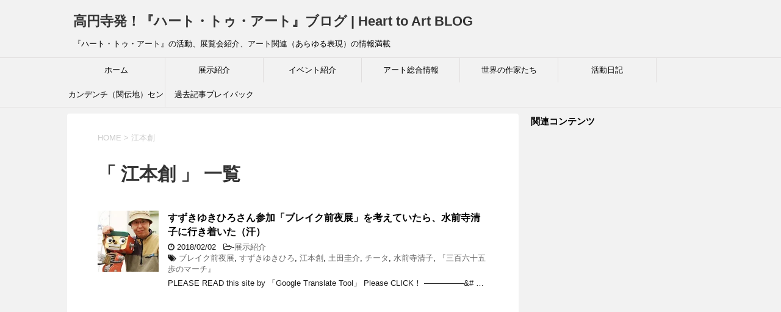

--- FILE ---
content_type: text/html; charset=UTF-8
request_url: https://www.heart-to-art.net/BLOG/tag/%E6%B1%9F%E6%9C%AC%E5%89%B5/
body_size: 10317
content:
<!DOCTYPE html>
<!--[if lt IE 7]>
<html class="ie6" lang="ja"> <![endif]-->
<!--[if IE 7]>
<html class="i7" lang="ja"> <![endif]-->
<!--[if IE 8]>
<html class="ie" lang="ja"> <![endif]-->
<!--[if gt IE 8]><!-->
<html lang="ja">
	<!--<![endif]-->
	<head prefix="og: http://ogp.me/ns# fb: http://ogp.me/ns/fb# article: http://ogp.me/ns/article#">
<!– ここに貼り付けます –>
<script async src="//pagead2.googlesyndication.com/pagead/js/adsbygoogle.js"></script>
<script>
  (adsbygoogle = window.adsbygoogle || []).push({
    google_ad_client: "ca-pub-4794864113165803",
    enable_page_level_ads: true
  });
</script>
<!– ここまでです –>
		<meta charset="UTF-8" >
		<meta name="viewport" content="width=device-width,initial-scale=1.0,user-scalable=yes">
		<meta name="format-detection" content="telephone=no" >
		
					<meta name="robots" content="noindex,follow">
		
		<link rel="alternate" type="application/rss+xml" title="高円寺発！『ハート・トゥ・アート』ブログ | Heart to Art BLOG RSS Feed" href="https://www.heart-to-art.net/BLOG/feed/" />
		<link rel="pingback" href="https://www.heart-to-art.net/BLOG/xmlrpc.php" >
		<!--[if lt IE 9]>
		<script src="https://css3-mediaqueries-js.googlecode.com/svn/trunk/css3-mediaqueries.js"></script>
		<script src="https://www.heart-to-art.net/BLOG/wp-content/themes/stinger8/js/html5shiv.js"></script>
		<![endif]-->
				<meta name='robots' content='max-image-preview:large' />
<link rel='dns-prefetch' href='//ajax.googleapis.com' />
<link rel='dns-prefetch' href='//s.w.org' />

<!-- SEO SIMPLE PACK 3.2.0 -->
<title>江本創 | 高円寺発！『ハート・トゥ・アート』ブログ | Heart to Art BLOG</title>
<meta name="keywords" content="高円寺,杉並,アート,芸術,ハート,アートのフリーマーケット">
<link rel="canonical" href="https://www.heart-to-art.net/BLOG/tag/%e6%b1%9f%e6%9c%ac%e5%89%b5/">
<meta property="og:locale" content="ja_JP">
<meta property="og:type" content="website">
<meta property="og:title" content="江本創 | 高円寺発！『ハート・トゥ・アート』ブログ | Heart to Art BLOG">
<meta property="og:url" content="https://www.heart-to-art.net/BLOG/tag/%e6%b1%9f%e6%9c%ac%e5%89%b5/">
<meta property="og:site_name" content="高円寺発！『ハート・トゥ・アート』ブログ | Heart to Art BLOG">
<meta name="twitter:card" content="summary_large_image">
<!-- / SEO SIMPLE PACK -->

		<script type="text/javascript">
			window._wpemojiSettings = {"baseUrl":"https:\/\/s.w.org\/images\/core\/emoji\/13.1.0\/72x72\/","ext":".png","svgUrl":"https:\/\/s.w.org\/images\/core\/emoji\/13.1.0\/svg\/","svgExt":".svg","source":{"concatemoji":"https:\/\/www.heart-to-art.net\/BLOG\/wp-includes\/js\/wp-emoji-release.min.js?ver=5.8.1"}};
			!function(e,a,t){var n,r,o,i=a.createElement("canvas"),p=i.getContext&&i.getContext("2d");function s(e,t){var a=String.fromCharCode;p.clearRect(0,0,i.width,i.height),p.fillText(a.apply(this,e),0,0);e=i.toDataURL();return p.clearRect(0,0,i.width,i.height),p.fillText(a.apply(this,t),0,0),e===i.toDataURL()}function c(e){var t=a.createElement("script");t.src=e,t.defer=t.type="text/javascript",a.getElementsByTagName("head")[0].appendChild(t)}for(o=Array("flag","emoji"),t.supports={everything:!0,everythingExceptFlag:!0},r=0;r<o.length;r++)t.supports[o[r]]=function(e){if(!p||!p.fillText)return!1;switch(p.textBaseline="top",p.font="600 32px Arial",e){case"flag":return s([127987,65039,8205,9895,65039],[127987,65039,8203,9895,65039])?!1:!s([55356,56826,55356,56819],[55356,56826,8203,55356,56819])&&!s([55356,57332,56128,56423,56128,56418,56128,56421,56128,56430,56128,56423,56128,56447],[55356,57332,8203,56128,56423,8203,56128,56418,8203,56128,56421,8203,56128,56430,8203,56128,56423,8203,56128,56447]);case"emoji":return!s([10084,65039,8205,55357,56613],[10084,65039,8203,55357,56613])}return!1}(o[r]),t.supports.everything=t.supports.everything&&t.supports[o[r]],"flag"!==o[r]&&(t.supports.everythingExceptFlag=t.supports.everythingExceptFlag&&t.supports[o[r]]);t.supports.everythingExceptFlag=t.supports.everythingExceptFlag&&!t.supports.flag,t.DOMReady=!1,t.readyCallback=function(){t.DOMReady=!0},t.supports.everything||(n=function(){t.readyCallback()},a.addEventListener?(a.addEventListener("DOMContentLoaded",n,!1),e.addEventListener("load",n,!1)):(e.attachEvent("onload",n),a.attachEvent("onreadystatechange",function(){"complete"===a.readyState&&t.readyCallback()})),(n=t.source||{}).concatemoji?c(n.concatemoji):n.wpemoji&&n.twemoji&&(c(n.twemoji),c(n.wpemoji)))}(window,document,window._wpemojiSettings);
		</script>
		<style type="text/css">
img.wp-smiley,
img.emoji {
	display: inline !important;
	border: none !important;
	box-shadow: none !important;
	height: 1em !important;
	width: 1em !important;
	margin: 0 .07em !important;
	vertical-align: -0.1em !important;
	background: none !important;
	padding: 0 !important;
}
</style>
	<link rel='stylesheet' id='wp-block-library-css'  href='https://www.heart-to-art.net/BLOG/wp-includes/css/dist/block-library/style.min.css?ver=5.8.1' type='text/css' media='all' />
<link rel='stylesheet' id='toc-screen-css'  href='https://www.heart-to-art.net/BLOG/wp-content/plugins/table-of-contents-plus/screen.min.css?ver=2302' type='text/css' media='all' />
<link rel='stylesheet' id='parent-style-css'  href='https://www.heart-to-art.net/BLOG/wp-content/themes/stinger8/style.css?ver=5.8.1' type='text/css' media='all' />
<link rel='stylesheet' id='normalize-css'  href='https://www.heart-to-art.net/BLOG/wp-content/themes/stinger8/css/normalize.css?ver=1.5.9' type='text/css' media='all' />
<link rel='stylesheet' id='font-awesome-css'  href='https://www.heart-to-art.net/BLOG/wp-content/themes/stinger8/css/fontawesome/css/font-awesome.min.css?ver=4.5.0' type='text/css' media='all' />
<link rel='stylesheet' id='style-css'  href='https://www.heart-to-art.net/BLOG/wp-content/themes/stinger8-child/style.css?ver=5.8.1' type='text/css' media='all' />
<script type='text/javascript' src='//ajax.googleapis.com/ajax/libs/jquery/1.11.3/jquery.min.js?ver=1.11.3' id='jquery-js'></script>
<link rel="https://api.w.org/" href="https://www.heart-to-art.net/BLOG/wp-json/" /><link rel="alternate" type="application/json" href="https://www.heart-to-art.net/BLOG/wp-json/wp/v2/tags/480" /><style type="text/css">.recentcomments a{display:inline !important;padding:0 !important;margin:0 !important;}</style><meta name="redi-version" content="1.1.5" /><link rel="icon" href="https://www.heart-to-art.net/BLOG/wp-content/uploads/2017/12/cropped-favicon-512×512-32x32.jpg" sizes="32x32" />
<link rel="icon" href="https://www.heart-to-art.net/BLOG/wp-content/uploads/2017/12/cropped-favicon-512×512-192x192.jpg" sizes="192x192" />
<link rel="apple-touch-icon" href="https://www.heart-to-art.net/BLOG/wp-content/uploads/2017/12/cropped-favicon-512×512-180x180.jpg" />
<meta name="msapplication-TileImage" content="https://www.heart-to-art.net/BLOG/wp-content/uploads/2017/12/cropped-favicon-512×512-270x270.jpg" />
	</head>
	<body data-rsssl=1 class="archive tag tag-480" >
<!-- Google tag (gtag.js) -->
<script async src="https://www.googletagmanager.com/gtag/js?id=G-ZEM5QFY6P4"></script>
<script>
  window.dataLayer = window.dataLayer || [];
  function gtag(){dataLayer.push(arguments);}
  gtag('js', new Date());

  gtag('config', 'G-ZEM5QFY6P4');
</script>
			<div id="st-ami">
				<div id="wrapper">
				<div id="wrapper-in">
					<header>
						<div id="headbox-bg">
							<div class="clearfix" id="headbox">
								<nav id="s-navi" class="pcnone">
	<dl class="acordion">
		<dt class="trigger">
			<p><span class="op"><i class="fa fa-bars"></i></span></p>
		</dt>

		<dd class="acordion_tree">
						<div class="menu-%e3%83%98%e3%83%83%e3%83%80%e3%83%bc%e7%94%a8-container"><ul id="menu-%e3%83%98%e3%83%83%e3%83%80%e3%83%bc%e7%94%a8" class="menu"><li id="menu-item-32" class="menu-item menu-item-type-custom menu-item-object-custom menu-item-home menu-item-32"><a href="https://www.heart-to-art.net/BLOG/">ホーム</a></li>
<li id="menu-item-53" class="menu-item menu-item-type-taxonomy menu-item-object-category menu-item-53"><a href="https://www.heart-to-art.net/BLOG/category/exhibition/">展示紹介</a></li>
<li id="menu-item-328" class="menu-item menu-item-type-taxonomy menu-item-object-category menu-item-328"><a href="https://www.heart-to-art.net/BLOG/category/event/">イベント紹介</a></li>
<li id="menu-item-463" class="menu-item menu-item-type-taxonomy menu-item-object-category menu-item-463"><a href="https://www.heart-to-art.net/BLOG/category/art-information/">アート総合情報</a></li>
<li id="menu-item-99" class="menu-item menu-item-type-taxonomy menu-item-object-category menu-item-99"><a href="https://www.heart-to-art.net/BLOG/category/great_artists/">世界の作家たち</a></li>
<li id="menu-item-35" class="menu-item menu-item-type-taxonomy menu-item-object-category menu-item-35"><a href="https://www.heart-to-art.net/BLOG/category/art-activities/">活動日記</a></li>
<li id="menu-item-490" class="menu-item menu-item-type-taxonomy menu-item-object-category menu-item-490"><a href="https://www.heart-to-art.net/BLOG/category/kan-den-chi/">カンデンチ（関伝地）センター</a></li>
<li id="menu-item-560" class="menu-item menu-item-type-taxonomy menu-item-object-category menu-item-560"><a href="https://www.heart-to-art.net/BLOG/category/memory/">過去記事プレイバック</a></li>
</ul></div>			<div class="clear"></div>

		</dd>
	</dl>
</nav>
									<div id="header-l">
									<!-- ロゴ又はブログ名 -->
									<p class="sitename">
										<a href="https://www.heart-to-art.net/BLOG/">
											高円寺発！『ハート・トゥ・アート』ブログ | Heart to Art BLOG										</a>
									</p>
									<!-- ロゴ又はブログ名ここまで -->
									<!-- キャプション -->
																			<p class="descr">
											『ハート・トゥ・アート』の活動、展覧会紹介、アート関連（あらゆる表現）の情報満載										</p>
																		</div><!-- /#header-l -->

							</div><!-- /#headbox-bg -->
						</div><!-- /#headbox clearfix -->

						<div id="gazou-wide">
										<div id="st-menubox">
			<div id="st-menuwide">
				<nav class="smanone clearfix"><ul id="menu-%e3%83%98%e3%83%83%e3%83%80%e3%83%bc%e7%94%a8-1" class="menu"><li class="menu-item menu-item-type-custom menu-item-object-custom menu-item-home menu-item-32"><a href="https://www.heart-to-art.net/BLOG/">ホーム</a></li>
<li class="menu-item menu-item-type-taxonomy menu-item-object-category menu-item-53"><a href="https://www.heart-to-art.net/BLOG/category/exhibition/">展示紹介</a></li>
<li class="menu-item menu-item-type-taxonomy menu-item-object-category menu-item-328"><a href="https://www.heart-to-art.net/BLOG/category/event/">イベント紹介</a></li>
<li class="menu-item menu-item-type-taxonomy menu-item-object-category menu-item-463"><a href="https://www.heart-to-art.net/BLOG/category/art-information/">アート総合情報</a></li>
<li class="menu-item menu-item-type-taxonomy menu-item-object-category menu-item-99"><a href="https://www.heart-to-art.net/BLOG/category/great_artists/">世界の作家たち</a></li>
<li class="menu-item menu-item-type-taxonomy menu-item-object-category menu-item-35"><a href="https://www.heart-to-art.net/BLOG/category/art-activities/">活動日記</a></li>
<li class="menu-item menu-item-type-taxonomy menu-item-object-category menu-item-490"><a href="https://www.heart-to-art.net/BLOG/category/kan-den-chi/">カンデンチ（関伝地）センター</a></li>
<li class="menu-item menu-item-type-taxonomy menu-item-object-category menu-item-560"><a href="https://www.heart-to-art.net/BLOG/category/memory/">過去記事プレイバック</a></li>
</ul></nav>			</div>
		</div>
	
							
						</div>
						<!-- /gazou -->

					</header>
					<div id="content-w">
<div id="content" class="clearfix">
	<div id="contentInner">
		<div class="st-main">

				<!--ぱんくず -->
									<section id="breadcrumb">
					<ol>
						<li><a href="https://www.heart-to-art.net/BLOG"><span>HOME</span></a> > </li>
						<li>江本創</li>
					</ol>
					</section>
								<!--/ ぱんくず -->

			<article>
				
				<!--ループ開始-->
				<h1 class="entry-title">「
											江本創										」 一覧 </h1>

				<div class="kanren">
			<dl class="clearfix">
			<dt><a href="https://www.heart-to-art.net/BLOG/exhibition/suzuki-yukihiro-0062/">
											<img width="150" height="150" src="https://www.heart-to-art.net/BLOG/wp-content/uploads/2018/02/2018.2.02_05.jpg" class="attachment-thumbnail size-thumbnail wp-post-image" alt="すずきゆきひろさん参加「ブレイク前夜展」を考えていたら、水前寺清子に行き着いた（汗）" loading="lazy" srcset="https://www.heart-to-art.net/BLOG/wp-content/uploads/2018/02/2018.2.02_05.jpg 150w, https://www.heart-to-art.net/BLOG/wp-content/uploads/2018/02/2018.2.02_05-100x100.jpg 100w" sizes="(max-width: 150px) 100vw, 150px" />									</a></dt>
			<dd>
				<p class="kanren-t"><a href="https://www.heart-to-art.net/BLOG/exhibition/suzuki-yukihiro-0062/">
						すずきゆきひろさん参加「ブレイク前夜展」を考えていたら、水前寺清子に行き着いた（汗）					</a></p>

				<div class="blog_info">
					<p><i class="fa fa-clock-o"></i>
						2018/02/02						&nbsp;<span class="pcone">
							<i class="fa fa-folder-open-o" aria-hidden="true"></i>-<a href="https://www.heart-to-art.net/BLOG/category/exhibition/" rel="category tag">展示紹介</a><br/>
							<i class="fa fa-tags"></i>&nbsp;<a href="https://www.heart-to-art.net/BLOG/tag/%e3%83%96%e3%83%ac%e3%82%a4%e3%82%af%e5%89%8d%e5%a4%9c%e5%b1%95/" rel="tag">ブレイク前夜展</a>, <a href="https://www.heart-to-art.net/BLOG/tag/%e3%81%99%e3%81%9a%e3%81%8d%e3%82%86%e3%81%8d%e3%81%b2%e3%82%8d/" rel="tag">すずきゆきひろ</a>, <a href="https://www.heart-to-art.net/BLOG/tag/%e6%b1%9f%e6%9c%ac%e5%89%b5/" rel="tag">江本創</a>, <a href="https://www.heart-to-art.net/BLOG/tag/%e5%9c%9f%e7%94%b0%e5%9c%ad%e4%bb%8b/" rel="tag">土田圭介</a>, <a href="https://www.heart-to-art.net/BLOG/tag/%e3%83%81%e3%83%bc%e3%82%bf/" rel="tag">チータ</a>, <a href="https://www.heart-to-art.net/BLOG/tag/%e6%b0%b4%e5%89%8d%e5%af%ba%e6%b8%85%e5%ad%90/" rel="tag">水前寺清子</a>, <a href="https://www.heart-to-art.net/BLOG/tag/%e3%80%8e%e4%b8%89%e7%99%be%e5%85%ad%e5%8d%81%e4%ba%94%e6%ad%a9%e3%81%ae%e3%83%9e%e3%83%bc%e3%83%81%e3%80%8f/" rel="tag">『三百六十五歩のマーチ』</a>          </span></p>
				</div>
				<div class="smanone2">
					<p>PLEASE READ this site by 「Google Translate Tool」 Please CLICK！ &#8212;&#8212;&#8212;&#8212;&#8212;&#038;# &#8230; </p>
				</div>
			</dd>
		</dl>
	</div>
					<div class="st-pagelink">
		</div>

			</article>
		</div>
	</div>
	<!-- /#contentInner -->
	<div id="side">
	<div class="st-aside">

					<div class="side-topad">
				<div class="ad">			<div class="textwidget"><p><strong>関連コンテンツ</strong></p>
</div>
		</div><div class="ad">			<div class="textwidget"><p><script async src="//pagead2.googlesyndication.com/pagead/js/adsbygoogle.js"></script><br />
<ins class="adsbygoogle"
     style="display:block"
     data-ad-format="autorelaxed"
     data-ad-client="ca-pub-4794864113165803"
     data-ad-slot="1934609996"></ins><br />
<script>
     (adsbygoogle = window.adsbygoogle || []).push({});
</script></p>
</div>
		</div><div class="ad"><div id="search">
	<form method="get" id="searchform" action="https://www.heart-to-art.net/BLOG/">
		<label class="hidden" for="s">
					</label>
		<input type="text" placeholder="検索するテキストを入力" value="" name="s" id="s" />
		<input type="image" src="https://www.heart-to-art.net/BLOG/wp-content/themes/stinger8/images/search.png" alt="検索" id="searchsubmit" />
	</form>
</div>
<!-- /stinger --> </div><div class="ad"><p style="display:none">プロフィール</p>			<div class="textwidget"><div align="left"><img loading="lazy" src="https://www.heart-to-art.net/BLOG/wp-content/uploads/2017/11/heart2art_profile01.jpg" width="120" height="120" /></div>
<div align="left"></div>
<p><b>『ハート・トゥ・アート』渡辺</b>です。どうぞよろしくお願いいたします。イラストは如月愛さんが描いてくれた「まんまる似顔絵＠なべバージョン」です。</p>
<p><a class="twitter-follow-button" href="https://twitter.com/heart__to__art" data-show-count="false">Follow @heart__to__art</a><script async src="//platform.twitter.com/widgets.js" charset="utf-8"></script></p>
<p>地域密着型アートフリマの老舗的存在である『ハート・トゥ・アート』代表。アート全般の情報から、『ハート・トゥ・アート』でお世話になったアーティストさんたちの展示＆イベント情報、活動日記など、表現活動にまつわることを中心に記事にしています。</p>
<p>&gt;&gt;<a href="http://www.heart-to-art.net/what_heart_to_art.html">『ハート・トゥ・アート』詳細</a></p>
<p>&gt;&gt;<a href="http://www.heart-to-art.net/heart_to_art_contact.html">お問い合わせ</a></p>
<p>&gt;&gt;<a href="https://www.heart-to-art.net/BLOG/profile/">プロフィール</a></p>
<div align="left"><a href="https://www.heart-to-art.net/BLOG/category/mascaras/" target="_blank" rel="noopener"><img loading="lazy" class="alignnone" src="https://www.heart-to-art.net/BLOG/wp-content/uploads/2018/05/mascaras_001.jpg" alt="（連載）めざせマスカラス！　ファイティングアーティストのセルフプロデュース術" width="300" height="80" /></a></div>
<div align="left"></div>
<div align="left"><a href="https://www.heart-to-art.net/BLOG/category/exhibition/" target="_blank" rel="noopener"><img loading="lazy" class="alignnone" src="https://www.heart-to-art.net/BLOG/wp-content/uploads/2018/05/2018.5.05_09.jpg" alt="（不定期連載）展覧会情報　レビュー／プレビュー" width="300" height="80" /></a></div>
<div align="left"></div>
</div>
		</div><div class="ad">			<div class="textwidget"><p><a name="a1"></a><br />
<br />
<strong><span class="hutoaka">Translate This site</span>（Google Translate）</strong></p>
<div id="google_translate_element"></div>
<p><script type="text/javascript">
function googleTranslateElementInit() {
new google.translate.TranslateElement({pageLanguage: 'ja', includedLanguages: 'ar,de,en,es,fr,ga,haw,hi,hr,id,it,jv,ko,mn,pt,ro,ru,ta,th,tl,vi,zh-CN,zh-TW', layout: google.translate.TranslateElement.InlineLayout.HORIZONTAL}, 'google_translate_element');
}
</script><script type="text/javascript" src="//translate.google.com/translate_a/element.js?cb=googleTranslateElementInit"></script></p>
</div>
		</div>			</div>
		
		<div class="kanren">
							<dl class="clearfix">
				<dt><a href="https://www.heart-to-art.net/BLOG/art-exhibit2025-0801-murayama-takeshi">
													<img width="100" height="100" src="https://www.heart-to-art.net/BLOG/wp-content/uploads/2025/08/2025.08.01_09.jpg" class="attachment-thumbnail size-thumbnail wp-post-image" alt="【バス・バリトン村山岳リサイタル東京公演】生誕50周年記念〜光が丘IMAホール（2025年8月10日）" loading="lazy" />											</a></dt>
				<dd>
					<div class="blog_info">
						<p>2025/08/02</p>
					</div>
					<p class="kanren-t"><a href="https://www.heart-to-art.net/BLOG/art-exhibit2025-0801-murayama-takeshi">【バス・バリトン村山岳リサイタル東京公演】生誕50周年記念〜光が丘IMAホール（2025年8月10日）</a></p>

					<div class="smanone2">
											</div>
				</dd>
			</dl>
					<dl class="clearfix">
				<dt><a href="https://www.heart-to-art.net/BLOG/art-exhibit2025-0718-heike-kuze">
													<img width="100" height="100" src="https://www.heart-to-art.net/BLOG/wp-content/uploads/2025/07/2025.07.18_07.jpg" class="attachment-thumbnail size-thumbnail wp-post-image" alt="【re：平家物語】久世孝臣が挑む「語るエンタメ」〜下北沢ハーフムーンホール（2025年7月29日〜31日）" loading="lazy" />											</a></dt>
				<dd>
					<div class="blog_info">
						<p>2025/07/19</p>
					</div>
					<p class="kanren-t"><a href="https://www.heart-to-art.net/BLOG/art-exhibit2025-0718-heike-kuze">【re：平家物語】久世孝臣が挑む「語るエンタメ」〜下北沢ハーフムーンホール（2025年7月29日〜31日）</a></p>

					<div class="smanone2">
											</div>
				</dd>
			</dl>
					<dl class="clearfix">
				<dt><a href="https://www.heart-to-art.net/BLOG/art-exhibit2025-0711-art-namikawa">
													<img width="100" height="100" src="https://www.heart-to-art.net/BLOG/wp-content/uploads/2025/07/2025.07.11_04.jpg" class="attachment-thumbnail size-thumbnail wp-post-image" alt="【日常の中にARTを】清澄白河 MeltMeri（メルトメリ）にて（2025年7月5日〜15日）" loading="lazy" />											</a></dt>
				<dd>
					<div class="blog_info">
						<p>2025/07/12</p>
					</div>
					<p class="kanren-t"><a href="https://www.heart-to-art.net/BLOG/art-exhibit2025-0711-art-namikawa">【日常の中にARTを】清澄白河 MeltMeri（メルトメリ）にて（2025年7月5日〜15日）</a></p>

					<div class="smanone2">
											</div>
				</dd>
			</dl>
					<dl class="clearfix">
				<dt><a href="https://www.heart-to-art.net/BLOG/art-exhibit2025-0710-ks-gallery">
													<img width="100" height="100" src="https://www.heart-to-art.net/BLOG/wp-content/uploads/2025/07/2025.07.10_10.jpg" class="attachment-thumbnail size-thumbnail wp-post-image" alt="【東日本橋 K’s Gallery 】2025年7月より本格スタート" loading="lazy" />											</a></dt>
				<dd>
					<div class="blog_info">
						<p>2025/07/10</p>
					</div>
					<p class="kanren-t"><a href="https://www.heart-to-art.net/BLOG/art-exhibit2025-0710-ks-gallery">【東日本橋 K’s Gallery 】2025年7月より本格スタート〜「夏のAllumage展」ほか</a></p>

					<div class="smanone2">
											</div>
				</dd>
			</dl>
					<dl class="clearfix">
				<dt><a href="https://www.heart-to-art.net/BLOG/art-exhibit2025-0709-ouzou">
													<img width="100" height="100" src="https://www.heart-to-art.net/BLOG/wp-content/uploads/2025/07/2025.07.09_06.jpg" class="attachment-thumbnail size-thumbnail wp-post-image" alt="【ninko ouzou個展】I am my story, I am yours too 〜阿佐ヶ谷「RED CUBE GALLERY」にて（2025年7月5日〜13日）" loading="lazy" />											</a></dt>
				<dd>
					<div class="blog_info">
						<p>2025/07/09</p>
					</div>
					<p class="kanren-t"><a href="https://www.heart-to-art.net/BLOG/art-exhibit2025-0709-ouzou">【ninko ouzou個展】I am my story, I am yours too 〜阿佐ヶ谷「RED CUBE GALLERY」にて（2025年7月5日〜13日）</a></p>

					<div class="smanone2">
											</div>
				</dd>
			</dl>
				</div>
					<div id="mybox">
				<div class="ad"><p class="menu_underh2">カテゴリー</p>
			<ul>
					<li class="cat-item cat-item-544"><a href="https://www.heart-to-art.net/BLOG/category/heart-to-art-information/">『ハート・トゥ・アート』情報</a> (24)
</li>
	<li class="cat-item cat-item-3"><a href="https://www.heart-to-art.net/BLOG/category/art-activities/">活動日記</a> (137)
</li>
	<li class="cat-item cat-item-193"><a href="https://www.heart-to-art.net/BLOG/category/memory/">過去記事プレイバック</a> (43)
</li>
	<li class="cat-item cat-item-1"><a href="https://www.heart-to-art.net/BLOG/category/exhibition/">展示紹介</a> (233)
</li>
	<li class="cat-item cat-item-78"><a href="https://www.heart-to-art.net/BLOG/category/event/">イベント紹介</a> (75)
</li>
	<li class="cat-item cat-item-154"><a href="https://www.heart-to-art.net/BLOG/category/art-information/">アート総合情報</a> (58)
<ul class='children'>
	<li class="cat-item cat-item-1601"><a href="https://www.heart-to-art.net/BLOG/category/art-information/abstract-painting/">抽象画</a> (2)
</li>
	<li class="cat-item cat-item-79"><a href="https://www.heart-to-art.net/BLOG/category/art-information/art-spot/">アートスポット</a> (9)
</li>
	<li class="cat-item cat-item-155"><a href="https://www.heart-to-art.net/BLOG/category/art-information/art-gallery/">ギャラリー</a> (16)
	<ul class='children'>
	<li class="cat-item cat-item-735"><a href="https://www.heart-to-art.net/BLOG/category/art-information/art-gallery/matchingmole-galleryrasen/">前衛派珈琲処マッチングモヲル＆ギャラリー螺旋</a> (1)
</li>
	<li class="cat-item cat-item-1027"><a href="https://www.heart-to-art.net/BLOG/category/art-information/art-gallery/portolibre/">ポルトリブレ デ・ノーヴォ</a> (3)
</li>
	<li class="cat-item cat-item-1110"><a href="https://www.heart-to-art.net/BLOG/category/art-information/art-gallery/artplatform/">アートプラットフォーム</a> (1)
</li>
	<li class="cat-item cat-item-1185"><a href="https://www.heart-to-art.net/BLOG/category/art-information/art-gallery/ts4312/">四谷三丁目「TS4312」</a> (3)
</li>
	<li class="cat-item cat-item-77"><a href="https://www.heart-to-art.net/BLOG/category/art-information/art-gallery/terrapin-station/">Terrapin Station</a> (5)
</li>
	<li class="cat-item cat-item-156"><a href="https://www.heart-to-art.net/BLOG/category/art-information/art-gallery/juillet/">ギャルリー・ジュイエ</a> (1)
</li>
	</ul>
</li>
	<li class="cat-item cat-item-180"><a href="https://www.heart-to-art.net/BLOG/category/art-information/art-topic/">アートトピック</a> (17)
</li>
</ul>
</li>
	<li class="cat-item cat-item-1052"><a href="https://www.heart-to-art.net/BLOG/category/art-brut/">障害者とアート</a> (10)
</li>
	<li class="cat-item cat-item-80"><a href="https://www.heart-to-art.net/BLOG/category/music/">音楽</a> (5)
</li>
	<li class="cat-item cat-item-487"><a href="https://www.heart-to-art.net/BLOG/category/music-album-art/">音楽アルバムアート</a> (1)
</li>
	<li class="cat-item cat-item-822"><a href="https://www.heart-to-art.net/BLOG/category/art-traveler/">旅するアート</a> (1)
</li>
	<li class="cat-item cat-item-31"><a href="https://www.heart-to-art.net/BLOG/category/great_artists/">世界の作家たち</a> (2)
</li>
	<li class="cat-item cat-item-791"><a href="https://www.heart-to-art.net/BLOG/category/artist_episode/">芸術家たちエピソードと名言</a> (2)
</li>
	<li class="cat-item cat-item-280"><a href="https://www.heart-to-art.net/BLOG/category/colors/">色に関する雑学</a> (2)
</li>
	<li class="cat-item cat-item-1065"><a href="https://www.heart-to-art.net/BLOG/category/bamboo-info/">竹に関する情報</a> (15)
</li>
	<li class="cat-item cat-item-148"><a href="https://www.heart-to-art.net/BLOG/category/movie/">動画編集</a> (3)
</li>
	<li class="cat-item cat-item-1594"><a href="https://www.heart-to-art.net/BLOG/category/earn_with_art/">アートで稼ぐ</a> (1)
</li>
	<li class="cat-item cat-item-744"><a href="https://www.heart-to-art.net/BLOG/category/mascaras/">（連載）めざせマスカラス！</a> (4)
</li>
	<li class="cat-item cat-item-165"><a href="https://www.heart-to-art.net/BLOG/category/kan-den-chi/">カンデンチ（関伝地）センター</a> (111)
<ul class='children'>
	<li class="cat-item cat-item-1557"><a href="https://www.heart-to-art.net/BLOG/category/kan-den-chi/archive/">広報アーカイブ</a> (4)
</li>
	<li class="cat-item cat-item-605"><a href="https://www.heart-to-art.net/BLOG/category/kan-den-chi/first-aid/">【生活情報】救急･事故</a> (4)
</li>
	<li class="cat-item cat-item-809"><a href="https://www.heart-to-art.net/BLOG/category/kan-den-chi/honancho/">方南町エリア情報</a> (1)
</li>
	<li class="cat-item cat-item-932"><a href="https://www.heart-to-art.net/BLOG/category/kan-den-chi/nishi-ogikubo/">西荻窪エリア情報</a> (5)
</li>
	<li class="cat-item cat-item-300"><a href="https://www.heart-to-art.net/BLOG/category/kan-den-chi/koenji/">高円寺エリア情報</a> (33)
</li>
	<li class="cat-item cat-item-374"><a href="https://www.heart-to-art.net/BLOG/category/kan-den-chi/takaido/">高井戸エリア情報</a> (1)
</li>
	<li class="cat-item cat-item-444"><a href="https://www.heart-to-art.net/BLOG/category/kan-den-chi/eifukuizumi/">永福和泉エリア情報</a> (1)
</li>
	<li class="cat-item cat-item-466"><a href="https://www.heart-to-art.net/BLOG/category/kan-den-chi/asagaya/">阿佐ヶ谷エリア情報</a> (15)
</li>
	<li class="cat-item cat-item-559"><a href="https://www.heart-to-art.net/BLOG/category/kan-den-chi/ogikubo/">荻窪エリア情報</a> (4)
</li>
	<li class="cat-item cat-item-566"><a href="https://www.heart-to-art.net/BLOG/category/kan-den-chi/nogata/">野方エリア情報</a> (4)
</li>
	<li class="cat-item cat-item-1490"><a href="https://www.heart-to-art.net/BLOG/category/kan-den-chi/nakano/">中野エリア情報</a> (1)
</li>
</ul>
</li>
			</ul>

			</div><div class="ad"><p class="menu_underh2">twitter</p>			<div class="textwidget"><p><a class="twitter-timeline" href="https://twitter.com/heart__to__art?ref_src=twsrc%5Etfw" data-height="600">Tweets by heart__to__art</a> <script async src="https://platform.twitter.com/widgets.js" charset="utf-8"></script></p>
</div>
		</div><div class="ad"><p class="menu_underh2">RSSリーダーで購読する</p>			<div class="textwidget"><p><a href="http://feeds.feedburner.com/HeartToArt/feed" title="自分のフィードを購読する" rel="alternate" type="application/rss+xml"><img src="//feedburner.google.com/fb/images/pub/feed-icon32x32.png" alt="" style="border:0"/></a><a href="http://feeds.feedburner.com/HeartToArt/feed" title="自分のフィードを購読する" rel="alternate" type="application/rss+xml">RSSリーダーで購読する</a></p>
</div>
		</div><div class="ad"><div id="calendar_wrap" class="calendar_wrap"><table id="wp-calendar" class="wp-calendar-table">
	<caption>2026年1月</caption>
	<thead>
	<tr>
		<th scope="col" title="月曜日">月</th>
		<th scope="col" title="火曜日">火</th>
		<th scope="col" title="水曜日">水</th>
		<th scope="col" title="木曜日">木</th>
		<th scope="col" title="金曜日">金</th>
		<th scope="col" title="土曜日">土</th>
		<th scope="col" title="日曜日">日</th>
	</tr>
	</thead>
	<tbody>
	<tr>
		<td colspan="3" class="pad">&nbsp;</td><td>1</td><td>2</td><td>3</td><td>4</td>
	</tr>
	<tr>
		<td>5</td><td>6</td><td>7</td><td>8</td><td>9</td><td>10</td><td>11</td>
	</tr>
	<tr>
		<td>12</td><td>13</td><td>14</td><td>15</td><td>16</td><td>17</td><td id="today">18</td>
	</tr>
	<tr>
		<td>19</td><td>20</td><td>21</td><td>22</td><td>23</td><td>24</td><td>25</td>
	</tr>
	<tr>
		<td>26</td><td>27</td><td>28</td><td>29</td><td>30</td><td>31</td>
		<td class="pad" colspan="1">&nbsp;</td>
	</tr>
	</tbody>
	</table><nav aria-label="前と次の月" class="wp-calendar-nav">
		<span class="wp-calendar-nav-prev"><a href="https://www.heart-to-art.net/BLOG/2025/08/">&laquo; 8月</a></span>
		<span class="pad">&nbsp;</span>
		<span class="wp-calendar-nav-next">&nbsp;</span>
	</nav></div></div><div class="ad"><p class="menu_underh2">アーカイブ</p>
			<ul>
					<li><a href='https://www.heart-to-art.net/BLOG/2025/08/'>2025年8月</a>&nbsp;(1)</li>
	<li><a href='https://www.heart-to-art.net/BLOG/2025/07/'>2025年7月</a>&nbsp;(4)</li>
	<li><a href='https://www.heart-to-art.net/BLOG/2025/06/'>2025年6月</a>&nbsp;(8)</li>
	<li><a href='https://www.heart-to-art.net/BLOG/2025/05/'>2025年5月</a>&nbsp;(3)</li>
	<li><a href='https://www.heart-to-art.net/BLOG/2025/04/'>2025年4月</a>&nbsp;(6)</li>
	<li><a href='https://www.heart-to-art.net/BLOG/2025/03/'>2025年3月</a>&nbsp;(1)</li>
	<li><a href='https://www.heart-to-art.net/BLOG/2025/02/'>2025年2月</a>&nbsp;(2)</li>
	<li><a href='https://www.heart-to-art.net/BLOG/2025/01/'>2025年1月</a>&nbsp;(6)</li>
	<li><a href='https://www.heart-to-art.net/BLOG/2024/12/'>2024年12月</a>&nbsp;(5)</li>
	<li><a href='https://www.heart-to-art.net/BLOG/2024/11/'>2024年11月</a>&nbsp;(3)</li>
	<li><a href='https://www.heart-to-art.net/BLOG/2024/10/'>2024年10月</a>&nbsp;(1)</li>
	<li><a href='https://www.heart-to-art.net/BLOG/2024/09/'>2024年9月</a>&nbsp;(1)</li>
	<li><a href='https://www.heart-to-art.net/BLOG/2024/07/'>2024年7月</a>&nbsp;(2)</li>
	<li><a href='https://www.heart-to-art.net/BLOG/2024/06/'>2024年6月</a>&nbsp;(1)</li>
	<li><a href='https://www.heart-to-art.net/BLOG/2024/05/'>2024年5月</a>&nbsp;(2)</li>
	<li><a href='https://www.heart-to-art.net/BLOG/2024/04/'>2024年4月</a>&nbsp;(7)</li>
	<li><a href='https://www.heart-to-art.net/BLOG/2024/03/'>2024年3月</a>&nbsp;(5)</li>
	<li><a href='https://www.heart-to-art.net/BLOG/2024/02/'>2024年2月</a>&nbsp;(1)</li>
	<li><a href='https://www.heart-to-art.net/BLOG/2024/01/'>2024年1月</a>&nbsp;(2)</li>
	<li><a href='https://www.heart-to-art.net/BLOG/2023/12/'>2023年12月</a>&nbsp;(4)</li>
	<li><a href='https://www.heart-to-art.net/BLOG/2023/11/'>2023年11月</a>&nbsp;(28)</li>
	<li><a href='https://www.heart-to-art.net/BLOG/2023/10/'>2023年10月</a>&nbsp;(36)</li>
	<li><a href='https://www.heart-to-art.net/BLOG/2023/09/'>2023年9月</a>&nbsp;(17)</li>
	<li><a href='https://www.heart-to-art.net/BLOG/2023/08/'>2023年8月</a>&nbsp;(4)</li>
	<li><a href='https://www.heart-to-art.net/BLOG/2023/07/'>2023年7月</a>&nbsp;(1)</li>
	<li><a href='https://www.heart-to-art.net/BLOG/2023/06/'>2023年6月</a>&nbsp;(3)</li>
	<li><a href='https://www.heart-to-art.net/BLOG/2023/05/'>2023年5月</a>&nbsp;(4)</li>
	<li><a href='https://www.heart-to-art.net/BLOG/2023/04/'>2023年4月</a>&nbsp;(2)</li>
	<li><a href='https://www.heart-to-art.net/BLOG/2023/03/'>2023年3月</a>&nbsp;(2)</li>
	<li><a href='https://www.heart-to-art.net/BLOG/2023/02/'>2023年2月</a>&nbsp;(4)</li>
	<li><a href='https://www.heart-to-art.net/BLOG/2023/01/'>2023年1月</a>&nbsp;(22)</li>
	<li><a href='https://www.heart-to-art.net/BLOG/2022/12/'>2022年12月</a>&nbsp;(2)</li>
	<li><a href='https://www.heart-to-art.net/BLOG/2022/11/'>2022年11月</a>&nbsp;(5)</li>
	<li><a href='https://www.heart-to-art.net/BLOG/2022/10/'>2022年10月</a>&nbsp;(12)</li>
	<li><a href='https://www.heart-to-art.net/BLOG/2022/09/'>2022年9月</a>&nbsp;(24)</li>
	<li><a href='https://www.heart-to-art.net/BLOG/2022/08/'>2022年8月</a>&nbsp;(23)</li>
	<li><a href='https://www.heart-to-art.net/BLOG/2022/06/'>2022年6月</a>&nbsp;(2)</li>
	<li><a href='https://www.heart-to-art.net/BLOG/2022/05/'>2022年5月</a>&nbsp;(8)</li>
	<li><a href='https://www.heart-to-art.net/BLOG/2022/04/'>2022年4月</a>&nbsp;(6)</li>
	<li><a href='https://www.heart-to-art.net/BLOG/2022/01/'>2022年1月</a>&nbsp;(1)</li>
	<li><a href='https://www.heart-to-art.net/BLOG/2021/12/'>2021年12月</a>&nbsp;(2)</li>
	<li><a href='https://www.heart-to-art.net/BLOG/2021/11/'>2021年11月</a>&nbsp;(2)</li>
	<li><a href='https://www.heart-to-art.net/BLOG/2021/10/'>2021年10月</a>&nbsp;(5)</li>
	<li><a href='https://www.heart-to-art.net/BLOG/2021/09/'>2021年9月</a>&nbsp;(4)</li>
	<li><a href='https://www.heart-to-art.net/BLOG/2021/08/'>2021年8月</a>&nbsp;(5)</li>
	<li><a href='https://www.heart-to-art.net/BLOG/2021/05/'>2021年5月</a>&nbsp;(8)</li>
	<li><a href='https://www.heart-to-art.net/BLOG/2021/02/'>2021年2月</a>&nbsp;(9)</li>
	<li><a href='https://www.heart-to-art.net/BLOG/2021/01/'>2021年1月</a>&nbsp;(16)</li>
	<li><a href='https://www.heart-to-art.net/BLOG/2020/09/'>2020年9月</a>&nbsp;(2)</li>
	<li><a href='https://www.heart-to-art.net/BLOG/2020/08/'>2020年8月</a>&nbsp;(5)</li>
	<li><a href='https://www.heart-to-art.net/BLOG/2020/07/'>2020年7月</a>&nbsp;(15)</li>
	<li><a href='https://www.heart-to-art.net/BLOG/2020/06/'>2020年6月</a>&nbsp;(26)</li>
	<li><a href='https://www.heart-to-art.net/BLOG/2020/05/'>2020年5月</a>&nbsp;(10)</li>
	<li><a href='https://www.heart-to-art.net/BLOG/2020/02/'>2020年2月</a>&nbsp;(2)</li>
	<li><a href='https://www.heart-to-art.net/BLOG/2019/10/'>2019年10月</a>&nbsp;(2)</li>
	<li><a href='https://www.heart-to-art.net/BLOG/2019/06/'>2019年6月</a>&nbsp;(2)</li>
	<li><a href='https://www.heart-to-art.net/BLOG/2019/04/'>2019年4月</a>&nbsp;(8)</li>
	<li><a href='https://www.heart-to-art.net/BLOG/2019/03/'>2019年3月</a>&nbsp;(7)</li>
	<li><a href='https://www.heart-to-art.net/BLOG/2019/02/'>2019年2月</a>&nbsp;(4)</li>
	<li><a href='https://www.heart-to-art.net/BLOG/2019/01/'>2019年1月</a>&nbsp;(8)</li>
	<li><a href='https://www.heart-to-art.net/BLOG/2018/12/'>2018年12月</a>&nbsp;(12)</li>
	<li><a href='https://www.heart-to-art.net/BLOG/2018/11/'>2018年11月</a>&nbsp;(9)</li>
	<li><a href='https://www.heart-to-art.net/BLOG/2018/10/'>2018年10月</a>&nbsp;(22)</li>
	<li><a href='https://www.heart-to-art.net/BLOG/2018/09/'>2018年9月</a>&nbsp;(8)</li>
	<li><a href='https://www.heart-to-art.net/BLOG/2018/08/'>2018年8月</a>&nbsp;(2)</li>
	<li><a href='https://www.heart-to-art.net/BLOG/2018/07/'>2018年7月</a>&nbsp;(7)</li>
	<li><a href='https://www.heart-to-art.net/BLOG/2018/06/'>2018年6月</a>&nbsp;(9)</li>
	<li><a href='https://www.heart-to-art.net/BLOG/2018/05/'>2018年5月</a>&nbsp;(13)</li>
	<li><a href='https://www.heart-to-art.net/BLOG/2018/04/'>2018年4月</a>&nbsp;(27)</li>
	<li><a href='https://www.heart-to-art.net/BLOG/2018/03/'>2018年3月</a>&nbsp;(3)</li>
	<li><a href='https://www.heart-to-art.net/BLOG/2018/02/'>2018年2月</a>&nbsp;(12)</li>
	<li><a href='https://www.heart-to-art.net/BLOG/2018/01/'>2018年1月</a>&nbsp;(16)</li>
	<li><a href='https://www.heart-to-art.net/BLOG/2017/12/'>2017年12月</a>&nbsp;(21)</li>
	<li><a href='https://www.heart-to-art.net/BLOG/2017/11/'>2017年11月</a>&nbsp;(16)</li>
	<li><a href='https://www.heart-to-art.net/BLOG/2017/10/'>2017年10月</a>&nbsp;(7)</li>
	<li><a href='https://www.heart-to-art.net/BLOG/2017/09/'>2017年9月</a>&nbsp;(1)</li>
	<li><a href='https://www.heart-to-art.net/BLOG/2017/06/'>2017年6月</a>&nbsp;(12)</li>
	<li><a href='https://www.heart-to-art.net/BLOG/2014/08/'>2014年8月</a>&nbsp;(30)</li>
	<li><a href='https://www.heart-to-art.net/BLOG/2005/02/'>2005年2月</a>&nbsp;(2)</li>
	<li><a href='https://www.heart-to-art.net/BLOG/2004/05/'>2004年5月</a>&nbsp;(3)</li>
	<li><a href='https://www.heart-to-art.net/BLOG/2000/10/'>2000年10月</a>&nbsp;(8)</li>
			</ul>

			</div><div class="ad"><p class="menu_underh2">最近のコメント</p><ul id="recentcomments"><li class="recentcomments"><a href="https://www.heart-to-art.net/BLOG/activity-diary2023-1128/#comment-6104">ギャラリーアクロス（久我山駅改札前）の「造形＆絵画教室」生徒作品展｜活動日記：2023年11月28日</a> に <span class="comment-author-link">heart_to_art</span> より</li><li class="recentcomments"><a href="https://www.heart-to-art.net/BLOG/activity-diary2023-1128/#comment-6090">ギャラリーアクロス（久我山駅改札前）の「造形＆絵画教室」生徒作品展｜活動日記：2023年11月28日</a> に <span class="comment-author-link">飯田朋子</span> より</li></ul></div><div class="ad"><p class="menu_underh2">メタ情報</p>
		<ul>
						<li><a href="https://www.heart-to-art.net/BLOG/wp-login.php">ログイン</a></li>
			<li><a href="https://www.heart-to-art.net/BLOG/feed/">投稿フィード</a></li>
			<li><a href="https://www.heart-to-art.net/BLOG/comments/feed/">コメントフィード</a></li>

			<li><a href="https://ja.wordpress.org/">WordPress.org</a></li>
		</ul>

		</div><div class="ad">			<div class="textwidget"><p><strong>>>><a href="https://www.heart-to-art.net/BLOG/privacy-policy/" target="_blank" rel="noopener">プライバシーポリシー</a></strong><br />
<strong>>>><a href="http://www.heart-to-art.net/sitemap.xml" target="_blank" rel="noopener">サイトマップ</a></strong></p>
</div>
		</div>			</div>
				<!-- 追尾広告エリア -->
		<div id="scrollad">
					</div>
		<!-- 追尾広告エリアここまで -->
	</div>
</div>
<!-- /#side -->
</div>
<!--/#content -->
</div><!-- /contentw -->
<footer>
<div id="footer">
<div id="footer-in">
<div class="footermenust"><ul>
<li class="page_item page-item-459"><a href="https://www.heart-to-art.net/BLOG/privacy-policy/">プライバシーポリシー</a></li>
<li class="page_item page-item-2"><a href="https://www.heart-to-art.net/BLOG/profile/">プロフィール</a></li>
<li class="page_item page-item-5866"><a href="https://www.heart-to-art.net/BLOG/premiums-and-representations-act">景品表示法（5条3号）に基づく表記</a></li>
</ul></div>
	<div class="footer-wbox clearfix">

		<div class="footer-c">
			<!-- フッターのメインコンテンツ -->
			<p class="footerlogo">
			<!-- ロゴ又はブログ名 -->
									<a href="https://www.heart-to-art.net/BLOG/">
									高円寺発！『ハート・トゥ・アート』ブログ | Heart to Art BLOG									</a>
							</p>

			<p>
				<a href="https://www.heart-to-art.net/BLOG/">『ハート・トゥ・アート』の活動、展覧会紹介、アート関連（あらゆる表現）の情報満載</a>
			</p>
		</div>
	</div>

	<p class="copy">Copyright&copy;
		高円寺発！『ハート・トゥ・アート』ブログ | Heart to Art BLOG		,
		2026		All Rights Reserved.</p>

</div>
</div>
</footer>
</div>
<!-- /#wrapperin -->
</div>
<!-- /#wrapper -->
</div><!-- /#st-ami -->
<!-- ページトップへ戻る -->
	<div id="page-top"><a href="#wrapper" class="fa fa-angle-up"></a></div>
<!-- ページトップへ戻る　終わり -->
<script type='text/javascript' id='toc-front-js-extra'>
/* <![CDATA[ */
var tocplus = {"smooth_scroll":"1"};
/* ]]> */
</script>
<script type='text/javascript' src='https://www.heart-to-art.net/BLOG/wp-content/plugins/table-of-contents-plus/front.min.js?ver=2302' id='toc-front-js'></script>
<script type='text/javascript' src='https://www.heart-to-art.net/BLOG/wp-content/themes/stinger8/js/base.js?ver=5.8.1' id='base-js'></script>
<script type='text/javascript' src='https://www.heart-to-art.net/BLOG/wp-content/themes/stinger8/js/scroll.js?ver=5.8.1' id='scroll-js'></script>
<script type='text/javascript' src='https://www.heart-to-art.net/BLOG/wp-includes/js/wp-embed.min.js?ver=5.8.1' id='wp-embed-js'></script>
</body></html>


--- FILE ---
content_type: text/html; charset=utf-8
request_url: https://www.google.com/recaptcha/api2/aframe
body_size: 246
content:
<!DOCTYPE HTML><html><head><meta http-equiv="content-type" content="text/html; charset=UTF-8"></head><body><script nonce="tNeyAD_h6CeYoDSk3h2h_Q">/** Anti-fraud and anti-abuse applications only. See google.com/recaptcha */ try{var clients={'sodar':'https://pagead2.googlesyndication.com/pagead/sodar?'};window.addEventListener("message",function(a){try{if(a.source===window.parent){var b=JSON.parse(a.data);var c=clients[b['id']];if(c){var d=document.createElement('img');d.src=c+b['params']+'&rc='+(localStorage.getItem("rc::a")?sessionStorage.getItem("rc::b"):"");window.document.body.appendChild(d);sessionStorage.setItem("rc::e",parseInt(sessionStorage.getItem("rc::e")||0)+1);localStorage.setItem("rc::h",'1768676008521');}}}catch(b){}});window.parent.postMessage("_grecaptcha_ready", "*");}catch(b){}</script></body></html>